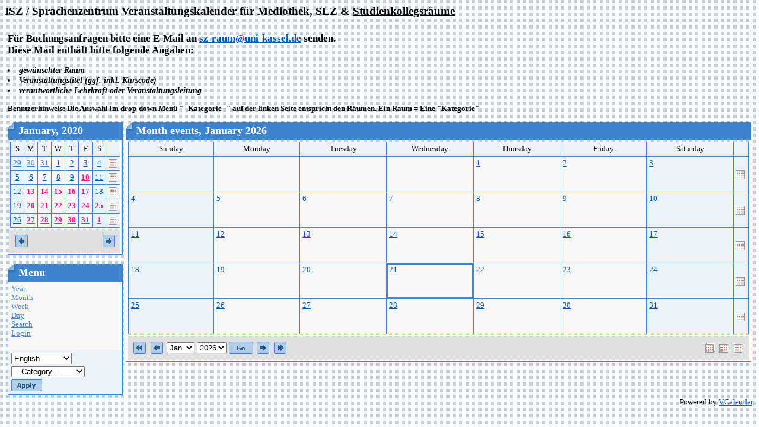

--- FILE ---
content_type: text/html; charset=utf-8
request_url: https://szcal.uni-kassel.de/?day=2020-02-16&InfoCalendar=2020-01
body_size: 5187
content:
<html>
<head>
<meta http-equiv="content-type" content="text/html; charset=utf-8">
<meta name="robots" content="noindex">
<title>ISZ / Sprachenzentrum Kalender - Month events</title>
<link rel="stylesheet" type="text/css" href="Styles/Blueprint/Style.css">
<script language="JavaScript">
function openWin(url) {
	var w_left = Math.ceil(screen.width/2-300);
	var openWin = window.open(url,"VoteWin","left="+w_left+",top=30,scrollbars=no,menubar=no,height=450,width=600,resizable=yes,toolbar=no,location=no,status=no"); 
	openWin.focus();
}
</script>
</head>
<body>
<h1>ISZ / Sprachenzentrum Veranstaltungskalender für Mediothek, SLZ & <u>Studienkollegsräume</u></h1>
<table border="1" width="100%">
<tr><td>
<h2> Für Buchungsanfragen bitte eine E-Mail an <a href ="mailto:sz@uni-kassel.de">sz-raum@uni-kassel.de</a> senden.  <br>
Diese Mail enthält bitte folgende Angaben:</h2>
<h3>
<li> gewünschter Raum
<li> Veranstaltungstitel (ggf. inkl. Kurscode)
<li> verantwortliche Lehrkraft oder Veranstaltungsleitung
</li>
</h3>
<h4>
Benutzerhinweis: Die Auswahl im drop-down Menü "--Kategorie--" auf der linken Seite entspricht den Räumen. Ein Raum = Eine "Kategorie"<br> </h4>
</tr></td></tr>
</table> 

<table border="0" cellspacing="5" cellpadding="0" width="100%">
  <tr>
	<td valign="top"><script language="JavaScript" type="text/javascript">

function show(divID) {
	document.getElementById('div'+divID).style.visibility = "visible"; 
} 
function hide(divID) { 
	document.getElementById('div'+divID).style.visibility = "hidden";
}

</script>

<table cellspacing="0" cellpadding="0" border="0">
  <tr>
    <td>
      <table class="Header" cellspacing="0" cellpadding="0" border="0">
        <tr>
          <td class="HeaderLeft"><img src="Styles/Blueprint/Images/Spacer.gif" border="0"></td> 
          <th>January, 2020</th>
 
          <td class="HeaderRight"><img src="Styles/Blueprint/Images/Spacer.gif" border="0"></td> 
        </tr>
 
      </table>
 
      <table class="Calendar" cellspacing="3" cellpadding="0">
        <tr valign="top">
          
          <td>
            <table class="Grid" cellspacing="0" cellpadding="0">
              <tr>
                
                <td width="14.29%" class="CalendarWeekendName">S</td>
                <td width="14.29%" class="CalendarWeekdayName">M</td>
                <td width="14.29%" class="CalendarWeekdayName">T</td>
                <td width="14.29%" class="CalendarWeekdayName">W</td>
                <td width="14.29%" class="CalendarWeekdayName">T</td>
                <td width="14.29%" class="CalendarWeekdayName">F</td>
                <td width="14.29%" class="CalendarWeekendName">S</td>
                
                <td class="CalendarWeekdayName">&nbsp;</td>
                
              </tr>
 
              <tr>
                
                <td valign="top" class="CalendarOtherMonthWeekend"><a href="day.php?day=2019-12-29" >29</a>  
                  </td>
                <td valign="top" class="CalendarOtherMonthDay"><a href="day.php?day=2019-12-30" >30</a>  
                  </td>
                <td valign="top" class="CalendarOtherMonthDay"><a href="day.php?day=2019-12-31" >31</a>  
                  </td>
                <td valign="top" class="CalendarDay"><a href="day.php?day=2020-01-01" >1</a>  
                  </td>
                <td valign="top" class="CalendarDay"><a href="day.php?day=2020-01-02" >2</a>  
                  </td>
                <td valign="top" class="CalendarDay"><a href="day.php?day=2020-01-03" >3</a>  
                  </td>
                <td valign="top" class="CalendarWeekend"><a href="day.php?day=2020-01-04" >4</a>  
                  </td>
                
                
                <td class="CalendarWeekend"><a href="week.php?day=2020-01-04"><img border="0" src="images/week.gif" title="Week"></a></td>
              </tr>
              
              </tr>
 
              <tr>
                
                <td valign="top" class="CalendarWeekend"><a href="day.php?day=2020-01-05" >5</a>  
                  </td>
                <td valign="top" class="CalendarDay"><a href="day.php?day=2020-01-06" >6</a>  
                  </td>
                <td valign="top" class="CalendarDay"><a href="day.php?day=2020-01-07" >7</a>  
                  </td>
                <td valign="top" class="CalendarDay"><a href="day.php?day=2020-01-08" >8</a>  
                  </td>
                <td valign="top" class="CalendarDay"><a href="day.php?day=2020-01-09" >9</a>  
                  </td>
                <td valign="top" class="CalendarDay"><a href="day.php?day=2020-01-10" style="font-weight: bold;color:#ff1493" onmouseover="javascript:show('1')" onmouseout="javascript:hide('1')">10</a> <div style="position: absolute; visibility: hidden; padding: 6px; border: 1px solid black; text-align: left; background: #ffffff" name="float" id="div1"> 
                  
                  <div class="CalendarEvent" nowrap>
                    <nobr><b>
                    <img src="images/categories/201605231103310.PC-icon.png" hspace="3" vspace="3">
                    10:00 AM - 11:30 AM
                    SLZ 1023 - Sprachnachweis - Mike Kiefer</b></nobr> 
                  </div>
 </div></td>
                <td valign="top" class="CalendarWeekend"><a href="day.php?day=2020-01-11" >11</a>  
                  </td>
                
                
                <td class="CalendarWeekend"><a href="week.php?day=2020-01-11"><img border="0" src="images/week.gif" title="Week"></a></td>
              </tr>
              
              </tr>
 
              <tr>
                
                <td valign="top" class="CalendarWeekend"><a href="day.php?day=2020-01-12" >12</a>  
                  </td>
                <td valign="top" class="CalendarDay"><a href="day.php?day=2020-01-13" style="font-weight: bold;color:#ff1493" onmouseover="javascript:show('2')" onmouseout="javascript:hide('2')">13</a> <div style="position: absolute; visibility: hidden; padding: 6px; border: 1px solid black; text-align: left; background: #ffffff" name="float" id="div2"> 
                  
                  <div class="CalendarEvent" nowrap>
                    <nobr><b>
                    <img src="images/categories/201605231102160.orangesQ.png" hspace="3" vspace="3">
                    6:00 PM - 10:00 PM
                    1017 SK-Raum - de012 - Grundstufe II - Sieber</b></nobr> 
                  </div>
 
                  <div class="CalendarEvent" nowrap>
                    <nobr><b>
                    <img src="images/categories/201605300856590.pinkKrQ.png" hspace="3" vspace="3">
                    6:00 PM - 10:00 PM
                    1011 SK-Raum - de03 - Deutsch für Erasmus- und Austauscher - UNIcert III - Zielniveau C1 - Piedad</b></nobr> 
                  </div>
 
                  <div class="CalendarEvent" nowrap>
                    <nobr><b>
                    <img src="images/categories/201605231101550.blauesQ.png" hspace="3" vspace="3">
                    6:00 PM - 10:00 PM
                    1012 SK-Raum - de02ab  Kurs  de02ab - Deutsch UNIcert II - Zielniveau B2 - Karimitari</b></nobr> 
                  </div>
 
                  <div class="CalendarEvent" nowrap>
                    <nobr><b>
                    <img src="images/categories/201605231102060.gruenesQ.png" hspace="3" vspace="3">
                    6:00 PM - 10:00 PM
                    1016 SK-Raum - de001b - German for absolute beginners - Babashova</b></nobr> 
                  </div>
 
                  <div class="CalendarEvent" nowrap>
                    <nobr><b>
                    <img src="images/categories/201605231102060.gruenesQ.png" hspace="3" vspace="3">
                    1:00 PM - 5:30 PM
                    1016 SK-Raum / Integra C1 slow track (bis 31.01.2020)</b></nobr> 
                  </div>
 
                  <div class="CalendarEvent" nowrap>
                    <nobr><b>
                    <img src="images/categories/201810181059550.stern.png" hspace="3" vspace="3">
                    10:00 AM - 2:00 PM
                    EG001 - Anna Zinke - Schreibberatung (exklusiv)</b></nobr> 
                  </div>
 
                  <div class="CalendarEvent" nowrap>
                    <nobr><b>
                    <img src="images/categories/201605231103310.PC-icon.png" hspace="3" vspace="3">
                    6:00 PM - 10:00 PM
                    SLZ 1023 - Deutsch UNIcert III - Bernhardt</b></nobr> 
                  </div>
 
                  <div class="CalendarEvent" nowrap>
                    <nobr><b>
                    <img src="images/categories/201605231103310.PC-icon.png" hspace="3" vspace="3">
                    8:00 AM - 12:00 PM
                    SLZ 1023 - es021 - Mittelstufe B1+ Izquierdo</b></nobr> 
                  </div>
 </div></td>
                <td valign="top" class="CalendarDay"><a href="day.php?day=2020-01-14" style="font-weight: bold;color:#ff1493" onmouseover="javascript:show('3')" onmouseout="javascript:hide('3')">14</a> <div style="position: absolute; visibility: hidden; padding: 6px; border: 1px solid black; text-align: left; background: #ffffff" name="float" id="div3"> 
                  
                  <div class="CalendarEvent" nowrap>
                    <nobr><b>
                    <img src="images/categories/201605231102160.orangesQ.png" hspace="3" vspace="3">
                    6:00 PM - 10:00 PM
                    1017 SK-Raum / de011a - Grundstufe I - Döring</b></nobr> 
                  </div>
 
                  <div class="CalendarEvent" nowrap>
                    <nobr><b>
                    <img src="images/categories/201605300856590.pinkKrQ.png" hspace="3" vspace="3">
                    6:00 PM - 10:00 PM
                    1011 SK-Raum / de015 - Grundsufe V - Rittner</b></nobr> 
                  </div>
 
                  <div class="CalendarEvent" nowrap>
                    <nobr><b>
                    <img src="images/categories/201605231101550.blauesQ.png" hspace="3" vspace="3">
                    6:00 PM - 10:00 PM
                    1012 SK-Raum - de014 - Grundstufe IV - Behin</b></nobr> 
                  </div>
 
                  <div class="CalendarEvent" nowrap>
                    <nobr><b>
                    <img src="images/categories/201605231102060.gruenesQ.png" hspace="3" vspace="3">
                    6:00 PM - 10:00 PM
                    1016 SK-Raum - de001a - German for absolute beginners - Petratou</b></nobr> 
                  </div>
 
                  <div class="CalendarEvent" nowrap>
                    <nobr><b>
                    <img src="images/categories/201605231102060.gruenesQ.png" hspace="3" vspace="3">
                    1:00 PM - 5:30 PM
                    1016 SK-Raum / Integra C1 slow track (bis 31.01.2020)</b></nobr> 
                  </div>
 </div></td>
                <td valign="top" class="CalendarDay"><a href="day.php?day=2020-01-15" style="font-weight: bold;color:#ff1493" onmouseover="javascript:show('4')" onmouseout="javascript:hide('4')">15</a> <div style="position: absolute; visibility: hidden; padding: 6px; border: 1px solid black; text-align: left; background: #ffffff" name="float" id="div4"> 
                  
                  <div class="CalendarEvent" nowrap>
                    <nobr><b>
                    <img src="images/categories/201605231101550.blauesQ.png" hspace="3" vspace="3">
                    6:00 PM - 10:00 PM
                    1012 SK-Raum - de02ab  Kurs  de02ab - Deutsch UNIcert II - Zielniveau B2 - Karimitari</b></nobr> 
                  </div>
 
                  <div class="CalendarEvent" nowrap>
                    <nobr><b>
                    <img src="images/categories/201810181059550.stern.png" hspace="3" vspace="3">
                    10:00 AM - 12:00 PM
                    EG001 - Anna Zinke - Tutorium</b></nobr> 
                  </div>
 
                  <div class="CalendarEvent" nowrap>
                    <nobr><b>
                    <img src="images/categories/201810181059550.stern.png" hspace="3" vspace="3">
                    2:00 PM - 6:00 PM
                    EG001 - Anna Zinke - Schreibberatung</b></nobr> 
                  </div>
 
                  <div class="CalendarEvent" nowrap>
                    <nobr><b>
                    <img src="images/categories/201605231103310.PC-icon.png" hspace="3" vspace="3">
                    6:00 PM - 10:00 PM
                    SLZ 1023 - Deutsch UNIcert III - Bernhardt</b></nobr> 
                  </div>
 
                  <div class="CalendarEvent" nowrap>
                    <nobr><b>
                    <img src="images/categories/201810181059550.stern.png" hspace="3" vspace="3">
                    8:00 AM - 10:00 AM
                    EG001 - Ondrej Lastovka</b></nobr> 
                  </div>
 
                  <div class="CalendarEvent" nowrap>
                    <nobr><b>
                    <img src="images/categories/201605231102160.orangesQ.png" hspace="3" vspace="3">
                    6:00 PM - 10:00 PM
                    1017 SK-Raum - de012 - Grundstufe II - Sieber</b></nobr> 
                  </div>
 
                  <div class="CalendarEvent" nowrap>
                    <nobr><b>
                    <img src="images/categories/201605231102060.gruenesQ.png" hspace="3" vspace="3">
                    1:00 PM - 5:30 PM
                    1016 SK-Raum / Integra C1 slow track (bis 31.01.2020)</b></nobr> 
                  </div>
 
                  <div class="CalendarEvent" nowrap>
                    <nobr><b>
                    <img src="images/categories/201605231102060.gruenesQ.png" hspace="3" vspace="3">
                    8:30 AM - 12:00 PM
                    1016 SK-Raum - fr014 - Französisch UNIcert I, 4. Teil - Paulsfeld</b></nobr> 
                  </div>
 
                  <div class="CalendarEvent" nowrap>
                    <nobr><b>
                    <img src="images/categories/201605231103310.PC-icon.png" hspace="3" vspace="3">
                    8:00 AM - 12:00 PM
                    SLZ 1023 - es022 - Mittelstufe B1/B2 - Izquierdo</b></nobr> 
                  </div>
 
                  <div class="CalendarEvent" nowrap>
                    <nobr><b>
                    <img src="images/categories/201605231102060.gruenesQ.png" hspace="3" vspace="3">
                    6:00 PM - 10:00 PM
                    1016 SK-Raum - de001b - German for absolute beginners - Babashova</b></nobr> 
                  </div>
 
                  <div class="CalendarEvent" nowrap>
                    <nobr><b>
                    <img src="images/categories/201605300856590.pinkKrQ.png" hspace="3" vspace="3">
                    6:00 PM - 10:00 PM
                    1011 SK-Raum - de03 - Deutsch für Erasmus- und Austauscher - UNIcert III - Zielniveau C1 - Piedad</b></nobr> 
                  </div>
 </div></td>
                <td valign="top" class="CalendarDay"><a href="day.php?day=2020-01-16" style="font-weight: bold;color:#ff1493" onmouseover="javascript:show('5')" onmouseout="javascript:hide('5')">16</a> <div style="position: absolute; visibility: hidden; padding: 6px; border: 1px solid black; text-align: left; background: #ffffff" name="float" id="div5"> 
                  
                  <div class="CalendarEvent" nowrap>
                    <nobr><b>
                    <img src="images/categories/201605300856590.pinkKrQ.png" hspace="3" vspace="3">
                    6:00 PM - 10:00 PM
                    1011 SK-Raum - de015 - Deutsch Grundstufe V - Zielniveau B1.2 - Rittner</b></nobr> 
                  </div>
 
                  <div class="CalendarEvent" nowrap>
                    <nobr><b>
                    <img src="images/categories/201605231102060.gruenesQ.png" hspace="3" vspace="3">
                    1:00 PM - 5:30 PM
                    1016 SK-Raum / Integra C1 slow track (bis 31.01.2020)</b></nobr> 
                  </div>
 
                  <div class="CalendarEvent" nowrap>
                    <nobr><b>
                    <img src="images/categories/201810181059550.stern.png" hspace="3" vspace="3">
                    2:00 PM - 4:00 PM
                    EG001 - Anna Zinke - Schreibberatung</b></nobr> 
                  </div>
 
                  <div class="CalendarEvent" nowrap>
                    <nobr><b>
                    <img src="images/categories/201605231103310.PC-icon.png" hspace="3" vspace="3">
                    12:00 PM - 4:00 PM
                    SLZ 1023 - 00ENte310 - UNIcert III, I. Teil - Mario Ebest</b></nobr> 
                  </div>
 
                  <div class="CalendarEvent" nowrap>
                    <nobr><b>
                    <img src="images/categories/201605231103310.PC-icon.png" hspace="3" vspace="3">
                    10:00 AM - 12:00 PM
                    SLZ 1023 - 	it06  Sprachkurs  it06 - Italienisch Grundstufe II, Kleingruppe  </b></nobr> 
                  </div>
 
                  <div class="CalendarEvent" nowrap>
                    <nobr><b>
                    <img src="images/categories/201605231102160.orangesQ.png" hspace="3" vspace="3">
                    6:00 PM - 10:00 PM
                    1017 SK-Raum / de011a - Grundstufe I - Döring</b></nobr> 
                  </div>
 
                  <div class="CalendarEvent" nowrap>
                    <nobr><b>
                    <img src="images/categories/201605231102060.gruenesQ.png" hspace="3" vspace="3">
                    9:30 AM - 1:00 PM
                    1016 SK-Raum / fr012 - Französisch UNIcert I, 2. Teil</b></nobr> 
                  </div>
 
                  <div class="CalendarEvent" nowrap>
                    <nobr><b>
                    <img src="images/categories/201605231102060.gruenesQ.png" hspace="3" vspace="3">
                    6:00 PM - 10:00 PM
                    1016 SK-Raum - de001a - German for absolute beginners - Petratou</b></nobr> 
                  </div>
 </div></td>
                <td valign="top" class="CalendarDay"><a href="day.php?day=2020-01-17" style="font-weight: bold;color:#ff1493" onmouseover="javascript:show('6')" onmouseout="javascript:hide('6')">17</a> <div style="position: absolute; visibility: hidden; padding: 6px; border: 1px solid black; text-align: left; background: #ffffff" name="float" id="div6"> 
                  
                  <div class="CalendarEvent" nowrap>
                    <nobr><b>
                    <img src="images/categories/201605231102060.gruenesQ.png" hspace="3" vspace="3">
                    1:00 PM - 5:30 PM
                    1016 SK-Raum / Integra C1 slow track (bis 31.01.2020)</b></nobr> 
                  </div>
 
                  <div class="CalendarEvent" nowrap>
                    <nobr><b>
                    <img src="images/categories/201605231101550.blauesQ.png" hspace="3" vspace="3">
                    4:00 PM - 6:00 PM
                    1012 SK-Raum - Workshop UNIcert IIab - Kahre</b></nobr> 
                  </div>
 
                  <div class="CalendarEvent" nowrap>
                    <nobr><b>
                    <img src="images/categories/201605231103310.PC-icon.png" hspace="3" vspace="3">
                    4:00 PM - 8:00 PM
                    de04b Karimitari</b></nobr> 
                  </div>
 </div></td>
                <td valign="top" class="CalendarWeekend"><a href="day.php?day=2020-01-18" >18</a>  
                  </td>
                
                
                <td class="CalendarWeekend"><a href="week.php?day=2020-01-18"><img border="0" src="images/week.gif" title="Week"></a></td>
              </tr>
              
              </tr>
 
              <tr>
                
                <td valign="top" class="CalendarWeekend"><a href="day.php?day=2020-01-19" >19</a>  
                  </td>
                <td valign="top" class="CalendarDay"><a href="day.php?day=2020-01-20" style="font-weight: bold;color:#ff1493" onmouseover="javascript:show('7')" onmouseout="javascript:hide('7')">20</a> <div style="position: absolute; visibility: hidden; padding: 6px; border: 1px solid black; text-align: left; background: #ffffff" name="float" id="div7"> 
                  
                  <div class="CalendarEvent" nowrap>
                    <nobr><b>
                    <img src="images/categories/201605231102160.orangesQ.png" hspace="3" vspace="3">
                    6:00 PM - 10:00 PM
                    1017 SK-Raum - de012 - Grundstufe II - Sieber</b></nobr> 
                  </div>
 
                  <div class="CalendarEvent" nowrap>
                    <nobr><b>
                    <img src="images/categories/201605300856590.pinkKrQ.png" hspace="3" vspace="3">
                    6:00 PM - 10:00 PM
                    1011 SK-Raum - de03 - Deutsch für Erasmus- und Austauscher - UNIcert III - Zielniveau C1 - Piedad</b></nobr> 
                  </div>
 
                  <div class="CalendarEvent" nowrap>
                    <nobr><b>
                    <img src="images/categories/201605231101550.blauesQ.png" hspace="3" vspace="3">
                    6:00 PM - 10:00 PM
                    1012 SK-Raum - de02ab  Kurs  de02ab - Deutsch UNIcert II - Zielniveau B2 - Karimitari</b></nobr> 
                  </div>
 
                  <div class="CalendarEvent" nowrap>
                    <nobr><b>
                    <img src="images/categories/201605231102060.gruenesQ.png" hspace="3" vspace="3">
                    6:00 PM - 10:00 PM
                    1016 SK-Raum - de001b - German for absolute beginners - Babashova</b></nobr> 
                  </div>
 
                  <div class="CalendarEvent" nowrap>
                    <nobr><b>
                    <img src="images/categories/201605231103310.PC-icon.png" hspace="3" vspace="3">
                    6:00 PM - 10:00 PM
                    SLZ 1023 - Deutsch UNIcert III - Bernhardt</b></nobr> 
                  </div>
 
                  <div class="CalendarEvent" nowrap>
                    <nobr><b>
                    <img src="images/categories/201810181059550.stern.png" hspace="3" vspace="3">
                    10:00 AM - 2:00 PM
                    EG001 - Anna Zinke - Schreibberatung (exklusiv)</b></nobr> 
                  </div>
 
                  <div class="CalendarEvent" nowrap>
                    <nobr><b>
                    <img src="images/categories/201605231102060.gruenesQ.png" hspace="3" vspace="3">
                    1:00 PM - 5:30 PM
                    1016 SK-Raum / Integra C1 slow track (bis 31.01.2020)</b></nobr> 
                  </div>
 
                  <div class="CalendarEvent" nowrap>
                    <nobr><b>
                    <img src="images/categories/201605231103310.PC-icon.png" hspace="3" vspace="3">
                    8:00 AM - 12:00 PM
                    SLZ 1023 - es021 - Mittelstufe B1+ Izquierdo</b></nobr> 
                  </div>
 </div></td>
                <td valign="top" class="CalendarDay"><a href="day.php?day=2020-01-21" style="font-weight: bold;color:#ff1493" onmouseover="javascript:show('8')" onmouseout="javascript:hide('8')">21</a> <div style="position: absolute; visibility: hidden; padding: 6px; border: 1px solid black; text-align: left; background: #ffffff" name="float" id="div8"> 
                  
                  <div class="CalendarEvent" nowrap>
                    <nobr><b>
                    <img src="images/categories/201605231102160.orangesQ.png" hspace="3" vspace="3">
                    6:00 PM - 10:00 PM
                    1017 SK-Raum / de011a - Grundstufe I - Döring</b></nobr> 
                  </div>
 
                  <div class="CalendarEvent" nowrap>
                    <nobr><b>
                    <img src="images/categories/201605300856590.pinkKrQ.png" hspace="3" vspace="3">
                    6:00 PM - 10:00 PM
                    1011 SK-Raum / de015 - Grundsufe V - Rittner</b></nobr> 
                  </div>
 
                  <div class="CalendarEvent" nowrap>
                    <nobr><b>
                    <img src="images/categories/201605231101550.blauesQ.png" hspace="3" vspace="3">
                    6:00 PM - 10:00 PM
                    1012 SK-Raum - de014 - Grundstufe IV - Behin</b></nobr> 
                  </div>
 
                  <div class="CalendarEvent" nowrap>
                    <nobr><b>
                    <img src="images/categories/201605231102060.gruenesQ.png" hspace="3" vspace="3">
                    6:00 PM - 10:00 PM
                    1016 SK-Raum - de001a - German for absolute beginners - Petratou</b></nobr> 
                  </div>
 
                  <div class="CalendarEvent" nowrap>
                    <nobr><b>
                    <img src="images/categories/201605231102060.gruenesQ.png" hspace="3" vspace="3">
                    1:00 PM - 5:30 PM
                    1016 SK-Raum / Integra C1 slow track (bis 31.01.2020)</b></nobr> 
                  </div>
 </div></td>
                <td valign="top" class="CalendarDay"><a href="day.php?day=2020-01-22" style="font-weight: bold;color:#ff1493" onmouseover="javascript:show('9')" onmouseout="javascript:hide('9')">22</a> <div style="position: absolute; visibility: hidden; padding: 6px; border: 1px solid black; text-align: left; background: #ffffff" name="float" id="div9"> 
                  
                  <div class="CalendarEvent" nowrap>
                    <nobr><b>
                    <img src="images/categories/201810181059550.stern.png" hspace="3" vspace="3">
                    10:00 AM - 12:00 PM
                    EG001 - Anna Zinke - Tutorium</b></nobr> 
                  </div>
 
                  <div class="CalendarEvent" nowrap>
                    <nobr><b>
                    <img src="images/categories/201810181059550.stern.png" hspace="3" vspace="3">
                    2:00 PM - 6:00 PM
                    EG001 - Anna Zinke - Schreibberatung</b></nobr> 
                  </div>
 
                  <div class="CalendarEvent" nowrap>
                    <nobr><b>
                    <img src="images/categories/201605231103310.PC-icon.png" hspace="3" vspace="3">
                    6:00 PM - 10:00 PM
                    SLZ 1023 - Deutsch UNIcert III - Bernhardt</b></nobr> 
                  </div>
 
                  <div class="CalendarEvent" nowrap>
                    <nobr><b>
                    <img src="images/categories/201605231102060.gruenesQ.png" hspace="3" vspace="3">
                    8:30 AM - 12:00 PM
                    1016 SK-Raum - fr014 - Französisch UNIcert I, 4. Teil - Paulsfeld</b></nobr> 
                  </div>
 
                  <div class="CalendarEvent" nowrap>
                    <nobr><b>
                    <img src="images/categories/201605231101550.blauesQ.png" hspace="3" vspace="3">
                    6:00 PM - 10:00 PM
                    1012 SK-Raum - de02ab  Kurs  de02ab - Deutsch UNIcert II - Zielniveau B2 - Karimitari</b></nobr> 
                  </div>
 
                  <div class="CalendarEvent" nowrap>
                    <nobr><b>
                    <img src="images/categories/201810181059550.stern.png" hspace="3" vspace="3">
                    8:00 AM - 10:00 AM
                    EG001 - Ondrej Lastovka</b></nobr> 
                  </div>
 
                  <div class="CalendarEvent" nowrap>
                    <nobr><b>
                    <img src="images/categories/201605231102060.gruenesQ.png" hspace="3" vspace="3">
                    1:00 PM - 5:30 PM
                    1016 SK-Raum / Integra C1 slow track (bis 31.01.2020)</b></nobr> 
                  </div>
 
                  <div class="CalendarEvent" nowrap>
                    <nobr><b>
                    <img src="images/categories/201605231103310.PC-icon.png" hspace="3" vspace="3">
                    8:00 AM - 12:00 PM
                    SLZ 1023 - es022 - Mittelstufe B1/B2 - Izquierdo</b></nobr> 
                  </div>
 
                  <div class="CalendarEvent" nowrap>
                    <nobr><b>
                    <img src="images/categories/201605231102060.gruenesQ.png" hspace="3" vspace="3">
                    6:00 PM - 10:00 PM
                    1016 SK-Raum - de001b - German for absolute beginners - Babashova</b></nobr> 
                  </div>
 
                  <div class="CalendarEvent" nowrap>
                    <nobr><b>
                    <img src="images/categories/201605231102160.orangesQ.png" hspace="3" vspace="3">
                    6:00 PM - 10:00 PM
                    1017 SK-Raum - de012 - Grundstufe II - Sieber</b></nobr> 
                  </div>
 
                  <div class="CalendarEvent" nowrap>
                    <nobr><b>
                    <img src="images/categories/201605300856590.pinkKrQ.png" hspace="3" vspace="3">
                    6:00 PM - 10:00 PM
                    1011 SK-Raum - de03 - Deutsch für Erasmus- und Austauscher - UNIcert III - Zielniveau C1 - Piedad</b></nobr> 
                  </div>
 </div></td>
                <td valign="top" class="CalendarDay"><a href="day.php?day=2020-01-23" style="font-weight: bold;color:#ff1493" onmouseover="javascript:show('10')" onmouseout="javascript:hide('10')">23</a> <div style="position: absolute; visibility: hidden; padding: 6px; border: 1px solid black; text-align: left; background: #ffffff" name="float" id="div10"> 
                  
                  <div class="CalendarEvent" nowrap>
                    <nobr><b>
                    <img src="images/categories/201605300856590.pinkKrQ.png" hspace="3" vspace="3">
                    6:00 PM - 10:00 PM
                    1011 SK-Raum - de015 - Deutsch Grundstufe V - Zielniveau B1.2 - Rittner</b></nobr> 
                  </div>
 
                  <div class="CalendarEvent" nowrap>
                    <nobr><b>
                    <img src="images/categories/201605231102060.gruenesQ.png" hspace="3" vspace="3">
                    1:00 PM - 5:30 PM
                    1016 SK-Raum / Integra C1 slow track (bis 31.01.2020)</b></nobr> 
                  </div>
 
                  <div class="CalendarEvent" nowrap>
                    <nobr><b>
                    <img src="images/categories/201810181059550.stern.png" hspace="3" vspace="3">
                    2:00 PM - 4:00 PM
                    EG001 - Anna Zinke - Schreibberatung</b></nobr> 
                  </div>
 
                  <div class="CalendarEvent" nowrap>
                    <nobr><b>
                    <img src="images/categories/201605231103310.PC-icon.png" hspace="3" vspace="3">
                    12:00 PM - 4:00 PM
                    SLZ 1023 - 00ENte310 - UNIcert III, I. Teil - Mario Ebest</b></nobr> 
                  </div>
 
                  <div class="CalendarEvent" nowrap>
                    <nobr><b>
                    <img src="images/categories/201605231103310.PC-icon.png" hspace="3" vspace="3">
                    10:00 AM - 12:00 PM
                    SLZ 1023 - 	it06  Sprachkurs  it06 - Italienisch Grundstufe II, Kleingruppe  </b></nobr> 
                  </div>
 
                  <div class="CalendarEvent" nowrap>
                    <nobr><b>
                    <img src="images/categories/201605231102160.orangesQ.png" hspace="3" vspace="3">
                    6:00 PM - 10:00 PM
                    1017 SK-Raum / de011a - Grundstufe I - Döring</b></nobr> 
                  </div>
 
                  <div class="CalendarEvent" nowrap>
                    <nobr><b>
                    <img src="images/categories/201605231102060.gruenesQ.png" hspace="3" vspace="3">
                    9:30 AM - 1:00 PM
                    1016 SK-Raum / fr012 - Französisch UNIcert I, 2. Teil</b></nobr> 
                  </div>
 
                  <div class="CalendarEvent" nowrap>
                    <nobr><b>
                    <img src="images/categories/201605231102060.gruenesQ.png" hspace="3" vspace="3">
                    6:00 PM - 10:00 PM
                    1016 SK-Raum - de001a - German for absolute beginners - Petratou</b></nobr> 
                  </div>
 </div></td>
                <td valign="top" class="CalendarDay"><a href="day.php?day=2020-01-24" style="font-weight: bold;color:#ff1493" onmouseover="javascript:show('11')" onmouseout="javascript:hide('11')">24</a> <div style="position: absolute; visibility: hidden; padding: 6px; border: 1px solid black; text-align: left; background: #ffffff" name="float" id="div11"> 
                  
                  <div class="CalendarEvent" nowrap>
                    <nobr><b>
                    <img src="images/categories/201605231103310.PC-icon.png" hspace="3" vspace="3">
                    10:30 AM - 12:00 PM
                    SLZ 1023 - Sprachnachweis - Mike Kiefer</b></nobr> 
                  </div>
 
                  <div class="CalendarEvent" nowrap>
                    <nobr><b>
                    <img src="images/categories/201605231102060.gruenesQ.png" hspace="3" vspace="3">
                    1:00 PM - 5:30 PM
                    1016 SK-Raum / Integra C1 slow track (bis 31.01.2020)</b></nobr> 
                  </div>
 
                  <div class="CalendarEvent" nowrap>
                    <nobr><b>
                    <img src="images/categories/201605231103310.PC-icon.png" hspace="3" vspace="3">
                    4:00 PM - 8:00 PM
                    de04b Karimitari</b></nobr> 
                  </div>
 </div></td>
                <td valign="top" class="CalendarWeekend"><a href="day.php?day=2020-01-25" style="font-weight: bold;color:#ff1493" onmouseover="javascript:show('12')" onmouseout="javascript:hide('12')">25</a> <div style="position: absolute; visibility: hidden; padding: 6px; border: 1px solid black; text-align: left; background: #ffffff" name="float" id="div12"> 
                  
                  <div class="CalendarEvent" nowrap>
                    <nobr><b>
                    <img src="images/categories/201605231102060.gruenesQ.png" hspace="3" vspace="3">
                    9:00 AM - 5:00 PM
                    1016 SK-Raum - de001b - German for absolute beginners - Babashova - Sicherheitsnetz</b></nobr> 
                  </div>
 </div></td>
                
                
                <td class="CalendarWeekend"><a href="week.php?day=2020-01-25"><img border="0" src="images/week.gif" title="Week"></a></td>
              </tr>
              
              </tr>
 
              <tr>
                
                <td valign="top" class="CalendarWeekend"><a href="day.php?day=2020-01-26" >26</a>  
                  </td>
                <td valign="top" class="CalendarDay"><a href="day.php?day=2020-01-27" style="font-weight: bold;color:#ff1493" onmouseover="javascript:show('13')" onmouseout="javascript:hide('13')">27</a> <div style="position: absolute; visibility: hidden; padding: 6px; border: 1px solid black; text-align: left; background: #ffffff" name="float" id="div13"> 
                  
                  <div class="CalendarEvent" nowrap>
                    <nobr><b>
                    <img src="images/categories/201605300856590.pinkKrQ.png" hspace="3" vspace="3">
                    6:00 PM - 10:00 PM
                    1011 SK-Raum - de03 - Deutsch für Erasmus- und Austauscher - UNIcert III - Zielniveau C1 - Piedad</b></nobr> 
                  </div>
 
                  <div class="CalendarEvent" nowrap>
                    <nobr><b>
                    <img src="images/categories/201605231101550.blauesQ.png" hspace="3" vspace="3">
                    6:00 PM - 10:00 PM
                    1012 SK-Raum - de02ab  Kurs  de02ab - Deutsch UNIcert II - Zielniveau B2 - Karimitari</b></nobr> 
                  </div>
 
                  <div class="CalendarEvent" nowrap>
                    <nobr><b>
                    <img src="images/categories/201605231103310.PC-icon.png" hspace="3" vspace="3">
                    6:00 PM - 10:00 PM
                    SLZ 1023 - Deutsch UNIcert III - Bernhardt</b></nobr> 
                  </div>
 
                  <div class="CalendarEvent" nowrap>
                    <nobr><b>
                    <img src="images/categories/201605231102160.orangesQ.png" hspace="3" vspace="3">
                    6:00 PM - 10:00 PM
                    1017 SK-Raum - de012 - Grundstufe II - Sieber</b></nobr> 
                  </div>
 
                  <div class="CalendarEvent" nowrap>
                    <nobr><b>
                    <img src="images/categories/201605231102060.gruenesQ.png" hspace="3" vspace="3">
                    6:00 PM - 10:00 PM
                    1016 SK-Raum - de001b - German for absolute beginners - Babashova</b></nobr> 
                  </div>
 
                  <div class="CalendarEvent" nowrap>
                    <nobr><b>
                    <img src="images/categories/201605231102060.gruenesQ.png" hspace="3" vspace="3">
                    1:00 PM - 5:30 PM
                    1016 SK-Raum / Integra C1 slow track (bis 31.01.2020)</b></nobr> 
                  </div>
 
                  <div class="CalendarEvent" nowrap>
                    <nobr><b>
                    <img src="images/categories/201605231103310.PC-icon.png" hspace="3" vspace="3">
                    8:00 AM - 12:00 PM
                    SLZ 1023 - es021 - Mittelstufe B1+ Izquierdo</b></nobr> 
                  </div>
 
                  <div class="CalendarEvent" nowrap>
                    <nobr><b>
                    <img src="images/categories/201810181059550.stern.png" hspace="3" vspace="3">
                    10:00 AM - 2:00 PM
                    EG001 - Anna Zinke - Schreibberatung (exklusiv)</b></nobr> 
                  </div>
 </div></td>
                <td valign="top" class="CalendarDay"><a href="day.php?day=2020-01-28" style="font-weight: bold;color:#ff1493" onmouseover="javascript:show('14')" onmouseout="javascript:hide('14')">28</a> <div style="position: absolute; visibility: hidden; padding: 6px; border: 1px solid black; text-align: left; background: #ffffff" name="float" id="div14"> 
                  
                  <div class="CalendarEvent" nowrap>
                    <nobr><b>
                    <img src="images/categories/201605231102160.orangesQ.png" hspace="3" vspace="3">
                    6:00 PM - 10:00 PM
                    1017 SK-Raum / de011a - Grundstufe I - Döring</b></nobr> 
                  </div>
 
                  <div class="CalendarEvent" nowrap>
                    <nobr><b>
                    <img src="images/categories/201605300856590.pinkKrQ.png" hspace="3" vspace="3">
                    6:00 PM - 10:00 PM
                    1011 SK-Raum / de015 - Grundsufe V - Rittner</b></nobr> 
                  </div>
 
                  <div class="CalendarEvent" nowrap>
                    <nobr><b>
                    <img src="images/categories/201605231101550.blauesQ.png" hspace="3" vspace="3">
                    6:00 PM - 10:00 PM
                    1012 SK-Raum - de014 - Grundstufe IV - Behin</b></nobr> 
                  </div>
 
                  <div class="CalendarEvent" nowrap>
                    <nobr><b>
                    <img src="images/categories/201605231102060.gruenesQ.png" hspace="3" vspace="3">
                    6:00 PM - 10:00 PM
                    1016 SK-Raum - de001a - German for absolute beginners - Petratou</b></nobr> 
                  </div>
 
                  <div class="CalendarEvent" nowrap>
                    <nobr><b>
                    <img src="images/categories/201605231102060.gruenesQ.png" hspace="3" vspace="3">
                    1:00 PM - 5:30 PM
                    1016 SK-Raum / Integra C1 slow track (bis 31.01.2020)</b></nobr> 
                  </div>
 </div></td>
                <td valign="top" class="CalendarDay"><a href="day.php?day=2020-01-29" style="font-weight: bold;color:#ff1493" onmouseover="javascript:show('15')" onmouseout="javascript:hide('15')">29</a> <div style="position: absolute; visibility: hidden; padding: 6px; border: 1px solid black; text-align: left; background: #ffffff" name="float" id="div15"> 
                  
                  <div class="CalendarEvent" nowrap>
                    <nobr><b>
                    <img src="images/categories/201810181059550.stern.png" hspace="3" vspace="3">
                    10:00 AM - 12:00 PM
                    EG001 - Anna Zinke - Tutorium</b></nobr> 
                  </div>
 
                  <div class="CalendarEvent" nowrap>
                    <nobr><b>
                    <img src="images/categories/201810181059550.stern.png" hspace="3" vspace="3">
                    2:00 PM - 6:00 PM
                    EG001 - Anna Zinke - Schreibberatung</b></nobr> 
                  </div>
 
                  <div class="CalendarEvent" nowrap>
                    <nobr><b>
                    <img src="images/categories/201605231103310.PC-icon.png" hspace="3" vspace="3">
                    6:00 PM - 10:00 PM
                    SLZ 1023 - Deutsch UNIcert III - Bernhardt</b></nobr> 
                  </div>
 
                  <div class="CalendarEvent" nowrap>
                    <nobr><b>
                    <img src="images/categories/201605231102060.gruenesQ.png" hspace="3" vspace="3">
                    8:30 AM - 12:00 PM
                    1016 SK-Raum - fr014 - Französisch UNIcert I, 4. Teil - Paulsfeld</b></nobr> 
                  </div>
 
                  <div class="CalendarEvent" nowrap>
                    <nobr><b>
                    <img src="images/categories/201605231101550.blauesQ.png" hspace="3" vspace="3">
                    6:00 PM - 10:00 PM
                    1012 SK-Raum - de02ab  Kurs  de02ab - Deutsch UNIcert II - Zielniveau B2 - Karimitari</b></nobr> 
                  </div>
 
                  <div class="CalendarEvent" nowrap>
                    <nobr><b>
                    <img src="images/categories/201810181059550.stern.png" hspace="3" vspace="3">
                    8:00 AM - 10:00 AM
                    EG001 - Ondrej Lastovka</b></nobr> 
                  </div>
 
                  <div class="CalendarEvent" nowrap>
                    <nobr><b>
                    <img src="images/categories/201605231102060.gruenesQ.png" hspace="3" vspace="3">
                    1:00 PM - 5:30 PM
                    1016 SK-Raum / Integra C1 slow track (bis 31.01.2020)</b></nobr> 
                  </div>
 
                  <div class="CalendarEvent" nowrap>
                    <nobr><b>
                    <img src="images/categories/201605231103310.PC-icon.png" hspace="3" vspace="3">
                    8:00 AM - 12:00 PM
                    SLZ 1023 - es022 - Mittelstufe B1/B2 - Izquierdo</b></nobr> 
                  </div>
 
                  <div class="CalendarEvent" nowrap>
                    <nobr><b>
                    <img src="images/categories/201605231102060.gruenesQ.png" hspace="3" vspace="3">
                    6:00 PM - 10:00 PM
                    1016 SK-Raum - de001b - German for absolute beginners - Babashova</b></nobr> 
                  </div>
 
                  <div class="CalendarEvent" nowrap>
                    <nobr><b>
                    <img src="images/categories/201605231102160.orangesQ.png" hspace="3" vspace="3">
                    6:00 PM - 10:00 PM
                    1017 SK-Raum - de012 - Grundstufe II - Sieber</b></nobr> 
                  </div>
 
                  <div class="CalendarEvent" nowrap>
                    <nobr><b>
                    <img src="images/categories/201605300856590.pinkKrQ.png" hspace="3" vspace="3">
                    6:00 PM - 10:00 PM
                    1011 SK-Raum - de03 - Deutsch für Erasmus- und Austauscher - UNIcert III - Zielniveau C1 - Piedad</b></nobr> 
                  </div>
 </div></td>
                <td valign="top" class="CalendarDay"><a href="day.php?day=2020-01-30" style="font-weight: bold;color:#ff1493" onmouseover="javascript:show('16')" onmouseout="javascript:hide('16')">30</a> <div style="position: absolute; visibility: hidden; padding: 6px; border: 1px solid black; text-align: left; background: #ffffff" name="float" id="div16"> 
                  
                  <div class="CalendarEvent" nowrap>
                    <nobr><b>
                    <img src="images/categories/201605300856590.pinkKrQ.png" hspace="3" vspace="3">
                    6:00 PM - 10:00 PM
                    1011 SK-Raum - de015 - Deutsch Grundstufe V - Zielniveau B1.2 - Rittner</b></nobr> 
                  </div>
 
                  <div class="CalendarEvent" nowrap>
                    <nobr><b>
                    <img src="images/categories/201605231102060.gruenesQ.png" hspace="3" vspace="3">
                    1:00 PM - 5:30 PM
                    1016 SK-Raum / Integra C1 slow track (bis 31.01.2020)</b></nobr> 
                  </div>
 
                  <div class="CalendarEvent" nowrap>
                    <nobr><b>
                    <img src="images/categories/201810181059550.stern.png" hspace="3" vspace="3">
                    2:00 PM - 4:00 PM
                    EG001 - Anna Zinke - Schreibberatung</b></nobr> 
                  </div>
 
                  <div class="CalendarEvent" nowrap>
                    <nobr><b>
                    <img src="images/categories/201605231103310.PC-icon.png" hspace="3" vspace="3">
                    12:00 PM - 4:00 PM
                    SLZ 1023 - 00ENte310 - UNIcert III, I. Teil - Mario Ebest</b></nobr> 
                  </div>
 
                  <div class="CalendarEvent" nowrap>
                    <nobr><b>
                    <img src="images/categories/201605231103310.PC-icon.png" hspace="3" vspace="3">
                    10:00 AM - 12:00 PM
                    SLZ 1023 - 	it06  Sprachkurs  it06 - Italienisch Grundstufe II, Kleingruppe  </b></nobr> 
                  </div>
 
                  <div class="CalendarEvent" nowrap>
                    <nobr><b>
                    <img src="images/categories/201605231102160.orangesQ.png" hspace="3" vspace="3">
                    6:00 PM - 10:00 PM
                    1017 SK-Raum / de011a - Grundstufe I - Döring</b></nobr> 
                  </div>
 
                  <div class="CalendarEvent" nowrap>
                    <nobr><b>
                    <img src="images/categories/201605231102060.gruenesQ.png" hspace="3" vspace="3">
                    9:30 AM - 1:00 PM
                    1016 SK-Raum / fr012 - Französisch UNIcert I, 2. Teil</b></nobr> 
                  </div>
 
                  <div class="CalendarEvent" nowrap>
                    <nobr><b>
                    <img src="images/categories/201605231102060.gruenesQ.png" hspace="3" vspace="3">
                    6:00 PM - 10:00 PM
                    1016 SK-Raum - de001a - German for absolute beginners - Petratou</b></nobr> 
                  </div>
 </div></td>
                <td valign="top" class="CalendarDay"><a href="day.php?day=2020-01-31" style="font-weight: bold;color:#ff1493" onmouseover="javascript:show('17')" onmouseout="javascript:hide('17')">31</a> <div style="position: absolute; visibility: hidden; padding: 6px; border: 1px solid black; text-align: left; background: #ffffff" name="float" id="div17"> 
                  
                  <div class="CalendarEvent" nowrap>
                    <nobr><b>
                    <img src="images/categories/201605231102060.gruenesQ.png" hspace="3" vspace="3">
                    1:00 PM - 5:30 PM
                    1016 SK-Raum / Integra C1 slow track (bis 31.01.2020)</b></nobr> 
                  </div>
 
                  <div class="CalendarEvent" nowrap>
                    <nobr><b>
                    <img src="images/categories/201605231101550.blauesQ.png" hspace="3" vspace="3">
                    4:00 PM - 6:00 PM
                    1012 SK-Raum - Workshop UNIcert IIb - Kahre</b></nobr> 
                  </div>
 
                  <div class="CalendarEvent" nowrap>
                    <nobr><b>
                    <img src="images/categories/201605231103310.PC-icon.png" hspace="3" vspace="3">
                    4:00 PM - 8:00 PM
                    de04b Karimitari</b></nobr> 
                  </div>
 </div></td>
                <td valign="top" class="CalendarOtherMonthWeekend"><a href="day.php?day=2020-02-01" style="font-weight: bold;color:#ff1493" onmouseover="javascript:show('18')" onmouseout="javascript:hide('18')">1</a> <div style="position: absolute; visibility: hidden; padding: 6px; border: 1px solid black; text-align: left; background: #ffffff" name="float" id="div18"> 
                  
                  <div class="CalendarEvent" nowrap>
                    <nobr><b>
                    <img src="images/categories/201605231101550.blauesQ.png" hspace="3" vspace="3">
                    9:00 AM - 12:15 PM
                    1012 SK-Raum - Nachholtermin Katayoun</b></nobr> 
                  </div>
 </div></td>
                
                
                <td class="CalendarWeekend"><a href="week.php?day=2020-02-01"><img border="0" src="images/week.gif" title="Week"></a></td>
              </tr>
              
            </table>
          </td>
          
        </tr>
        
        <tr>
          <td colspan="1" class="CalendarNavigator">
            <table width="100%">
              <tr>
                <td width="50%" align="left"><a href="?day=2020-02-16&InfoCalendar=2019-12"><img border="0" src="Styles/Blueprint/Images/Prev.gif"></a></td>
                <td width="50%" align="right"><a href="?day=2020-02-16&InfoCalendar=2020-02"><img border="0" src="Styles/Blueprint/Images/Next.gif"></a></td> 
              </tr>
            </table>
 </td>
        </tr>
        
      </table>
 </td> 
  </tr>
</table>
<br>

<table cellspacing="0" cellpadding="0" border="0" style="width:100%">
  <tr>
    <td>
      <table class="Header" cellspacing="0" cellpadding="0" border="0" style="width:100%">
        <tr>
          <td class="HeaderLeft"><img src="Styles/Blueprint/Images/Spacer.gif" border="0"></td> 
          <th>Menu</th>
 
          <td class="HeaderRight"><img src="Styles/Blueprint/Images/Spacer.gif" border="0"></td> 
        </tr>
 
      </table>
 
      <table class="Calendar" cellspacing="0" cellpadding="0">
        <form name="VerticalMenu" action="index.php?day=2020-02-16&InfoCalendar=2020-01&ccsForm=VerticalMenu" method="post">
          <tr class="CalendarOtherMonthDay">
            <td style="TEXT-ALIGN: left;font-size: 100%;padding: 5px;"><a href="year.php">Year</a><br>
              <a href="index.php">Month</a><br>
              <a href="week.php">Week</a><br>
              <a href="day.php">Day</a><br>
              <a href="search.php">Search</a><br>
              
              <a href="login.php?day=2020-02-16&InfoCalendar=2020-01">Login</a><br>
              
              <br>
            </td> 
          </tr>
 
          <tr class="CalendarWeekend">
            <td style="TEXT-ALIGN: left;font-size: 100%;padding: 5px;">
              
              
              <select name="locale" style="margin-bottom:3px">
                <option value="" selected>-- Language --</option>
                <OPTION VALUE="en" SELECTED>English</OPTION>
<OPTION VALUE="de">German</OPTION>
<OPTION VALUE="ru">Russian</OPTION>
 
              </select>
 <br>
              
              
              <select name="categories" style="margin-bottom:3px">
                <option value="" selected>-- Category --</option>
                <OPTION VALUE="8">1011 SK-Raum</OPTION>
<OPTION VALUE="3">1012 SK-Raum</OPTION>
<OPTION VALUE="4">1016 SK-Raum</OPTION>
<OPTION VALUE="5">1017 SK-Raum</OPTION>
<OPTION VALUE="6">1024 SK PC-Pool</OPTION>
<OPTION VALUE="11">2044 ex ISU</OPTION>
<OPTION VALUE="10">EG001</OPTION>
<OPTION VALUE="1">Mediothek 1022</OPTION>
<OPTION VALUE="2">SLZ 1023</OPTION>
 
              </select>
 <br>
              
              <input name="Button_Apply" type="image" border="0" src="Styles/Blueprint/Images/en/ButtonApply.gif" value="Apply"></td> 
          </tr>
        </form>
 
      </table>
    </td> 
  </tr>
</table>
</td> 
	<td valign="top" align="left" style="vertical-align:top;text-align:left;" width="100%">
	  <!-- Right column -->
	  
	  <table cellspacing="0" cellpadding="0" border="0" width="100%">
		<tr>
		  <td>
			<table cellspacing="0" cellpadding="0" border="0" class="Header">
			  <tr>
				<td class="HeaderLeft"><img border="0" src="Styles/Blueprint/Images/Spacer.gif" /></td> 
				<th>Month events, January 2026</th>
				<td class="HeaderRight"><img border="0" src="Styles/Blueprint/Images/Spacer.gif" /></td> 
			  </tr>
			</table>

			<table cellspacing="3" cellpadding="0" class="Calendar">
			  <tr valign="top">
				
				<td>
				  <table cellspacing="0" cellpadding="0" class="Grid">
					<tr>
					  
					  <td width="14.29%" class="CalendarWeekendName">Sunday</td> 
					  <td width="14.29%" class="CalendarWeekdayName">Monday</td> 
					  <td width="14.29%" class="CalendarWeekdayName">Tuesday</td> 
					  <td width="14.29%" class="CalendarWeekdayName">Wednesday</td> 
					  <td width="14.29%" class="CalendarWeekdayName">Thursday</td> 
					  <td width="14.29%" class="CalendarWeekdayName">Friday</td> 
					  <td width="14.29%" class="CalendarWeekendName">Saturday</td> 
					  <td class="CalendarWeekdayName">&nbsp;</td>
					</tr>
					
					<tr height="60">
					  
					  <td class="CalendarOtherMonthWeekend">&nbsp;</td>
					  <td class="CalendarOtherMonthDay">&nbsp;</td>
					  <td class="CalendarOtherMonthDay">&nbsp;</td>
					  <td class="CalendarOtherMonthDay">&nbsp;</td>
					  <td class="CalendarDay" style="vertical-align:top;text-align:left;">
						<div style="float:left;"><a href="day.php?day=2026-01-01">1</a></div>
						
						<br>
						
					  </td>
					  
					  <td class="CalendarDay" style="vertical-align:top;text-align:left;">
						<div style="float:left;"><a href="day.php?day=2026-01-02">2</a></div>
						
						<br>
						
					  </td>
					  
					  <td class="CalendarWeekend" style="vertical-align:top;text-align:left;">
						<div style="float:left;"><a href="day.php?day=2026-01-03">3</a></div>
						
						<br>
						
					  </td>
					  
					  
					  <td class="CalendarWeekend"><a href="week.php?day=2026-01-03"><img border="0" src="images/icon-week.gif" title="Week"></a></td>
					</tr>
					
					<tr height="60">
					  
					  <td class="CalendarWeekend" style="vertical-align:top;text-align:left;">
						<div style="float:left;"><a href="day.php?day=2026-01-04">4</a></div>
						
						<br>
						
					  </td>
					  
					  <td class="CalendarDay" style="vertical-align:top;text-align:left;">
						<div style="float:left;"><a href="day.php?day=2026-01-05">5</a></div>
						
						<br>
						
					  </td>
					  
					  <td class="CalendarDay" style="vertical-align:top;text-align:left;">
						<div style="float:left;"><a href="day.php?day=2026-01-06">6</a></div>
						
						<br>
						
					  </td>
					  
					  <td class="CalendarDay" style="vertical-align:top;text-align:left;">
						<div style="float:left;"><a href="day.php?day=2026-01-07">7</a></div>
						
						<br>
						
					  </td>
					  
					  <td class="CalendarDay" style="vertical-align:top;text-align:left;">
						<div style="float:left;"><a href="day.php?day=2026-01-08">8</a></div>
						
						<br>
						
					  </td>
					  
					  <td class="CalendarDay" style="vertical-align:top;text-align:left;">
						<div style="float:left;"><a href="day.php?day=2026-01-09">9</a></div>
						
						<br>
						
					  </td>
					  
					  <td class="CalendarWeekend" style="vertical-align:top;text-align:left;">
						<div style="float:left;"><a href="day.php?day=2026-01-10">10</a></div>
						
						<br>
						
					  </td>
					  
					  
					  <td class="CalendarWeekend"><a href="week.php?day=2026-01-10"><img border="0" src="images/icon-week.gif" title="Week"></a></td>
					</tr>
					
					<tr height="60">
					  
					  <td class="CalendarWeekend" style="vertical-align:top;text-align:left;">
						<div style="float:left;"><a href="day.php?day=2026-01-11">11</a></div>
						
						<br>
						
					  </td>
					  
					  <td class="CalendarDay" style="vertical-align:top;text-align:left;">
						<div style="float:left;"><a href="day.php?day=2026-01-12">12</a></div>
						
						<br>
						
					  </td>
					  
					  <td class="CalendarDay" style="vertical-align:top;text-align:left;">
						<div style="float:left;"><a href="day.php?day=2026-01-13">13</a></div>
						
						<br>
						
					  </td>
					  
					  <td class="CalendarDay" style="vertical-align:top;text-align:left;">
						<div style="float:left;"><a href="day.php?day=2026-01-14">14</a></div>
						
						<br>
						
					  </td>
					  
					  <td class="CalendarDay" style="vertical-align:top;text-align:left;">
						<div style="float:left;"><a href="day.php?day=2026-01-15">15</a></div>
						
						<br>
						
					  </td>
					  
					  <td class="CalendarDay" style="vertical-align:top;text-align:left;">
						<div style="float:left;"><a href="day.php?day=2026-01-16">16</a></div>
						
						<br>
						
					  </td>
					  
					  <td class="CalendarWeekend" style="vertical-align:top;text-align:left;">
						<div style="float:left;"><a href="day.php?day=2026-01-17">17</a></div>
						
						<br>
						
					  </td>
					  
					  
					  <td class="CalendarWeekend"><a href="week.php?day=2026-01-17"><img border="0" src="images/icon-week.gif" title="Week"></a></td>
					</tr>
					
					<tr height="60">
					  
					  <td class="CalendarWeekend" style="vertical-align:top;text-align:left;">
						<div style="float:left;"><a href="day.php?day=2026-01-18">18</a></div>
						
						<br>
						
					  </td>
					  
					  <td class="CalendarDay" style="vertical-align:top;text-align:left;">
						<div style="float:left;"><a href="day.php?day=2026-01-19">19</a></div>
						
						<br>
						
					  </td>
					  
					  <td class="CalendarDay" style="vertical-align:top;text-align:left;">
						<div style="float:left;"><a href="day.php?day=2026-01-20">20</a></div>
						
						<br>
						
					  </td>
					  
					  <td class="CalendarToday" style="vertical-align:top;text-align:left;">
						<div style="float:left;"><a href="day.php?day=2026-01-21">21</a></div>
						
						<br>
						
					  </td>
					  
					  <td class="CalendarDay" style="vertical-align:top;text-align:left;">
						<div style="float:left;"><a href="day.php?day=2026-01-22">22</a></div>
						
						<br>
						
					  </td>
					  
					  <td class="CalendarDay" style="vertical-align:top;text-align:left;">
						<div style="float:left;"><a href="day.php?day=2026-01-23">23</a></div>
						
						<br>
						
					  </td>
					  
					  <td class="CalendarWeekend" style="vertical-align:top;text-align:left;">
						<div style="float:left;"><a href="day.php?day=2026-01-24">24</a></div>
						
						<br>
						
					  </td>
					  
					  
					  <td class="CalendarWeekend"><a href="week.php?day=2026-01-24"><img border="0" src="images/icon-week.gif" title="Week"></a></td>
					</tr>
					
					<tr height="60">
					  
					  <td class="CalendarWeekend" style="vertical-align:top;text-align:left;">
						<div style="float:left;"><a href="day.php?day=2026-01-25">25</a></div>
						
						<br>
						
					  </td>
					  
					  <td class="CalendarDay" style="vertical-align:top;text-align:left;">
						<div style="float:left;"><a href="day.php?day=2026-01-26">26</a></div>
						
						<br>
						
					  </td>
					  
					  <td class="CalendarDay" style="vertical-align:top;text-align:left;">
						<div style="float:left;"><a href="day.php?day=2026-01-27">27</a></div>
						
						<br>
						
					  </td>
					  
					  <td class="CalendarDay" style="vertical-align:top;text-align:left;">
						<div style="float:left;"><a href="day.php?day=2026-01-28">28</a></div>
						
						<br>
						
					  </td>
					  
					  <td class="CalendarDay" style="vertical-align:top;text-align:left;">
						<div style="float:left;"><a href="day.php?day=2026-01-29">29</a></div>
						
						<br>
						
					  </td>
					  
					  <td class="CalendarDay" style="vertical-align:top;text-align:left;">
						<div style="float:left;"><a href="day.php?day=2026-01-30">30</a></div>
						
						<br>
						
					  </td>
					  
					  <td class="CalendarWeekend" style="vertical-align:top;text-align:left;">
						<div style="float:left;"><a href="day.php?day=2026-01-31">31</a></div>
						
						<br>
						
					  </td>
					  
					  
					  <td class="CalendarWeekend"><a href="week.php?day=2026-01-31"><img border="0" src="images/icon-week.gif" title="Week"></a></td>
					</tr>
					
				  </table>
				</td>
				
				
			  </tr>

			  <tr>
				<td colspan="1" class="CalendarNavigator" style="text-align:left;">
				  <table>
					<tr>
					  
					    <input type="hidden" name="ccsForm" value="cal_month">
					    <form action="index.php?day=2020-02-16&InfoCalendar=2020-01&ccsForm=cal_month" method="POST">
						  <td><a href="index.php?day=2020-02-16&InfoCalendar=2020-01&cal_monthDate=2025-01" title="Prev Year"><img border="0" src="Styles/Blueprint/Images/Back.gif" ></a></td>
						  <td><a href="index.php?day=2020-02-16&InfoCalendar=2020-01&cal_monthDate=2025-12" title="Prev Month"><img border="0" src="Styles/Blueprint/Images/Prev.gif" ></a></td>
						  <td><select name="cal_monthMonth" >
						  <option value="1" SELECTED>Jan</option><option value="2">Feb</option><option value="3">Mar</option><option value="4">Apr</option><option value="5">May</option><option value="6">Jun</option><option value="7">Jul</option><option value="8">Aug</option><option value="9">Sep</option><option value="10">Oct</option><option value="11">Nov</option><option value="12">Dec</option>
						  
						  </select></td>
						  <td><select name="cal_monthYear" >
						  <option value="2016">2016</option><option value="2017">2017</option><option value="2018">2018</option><option value="2019">2019</option><option value="2020">2020</option><option value="2021">2021</option><option value="2022">2022</option><option value="2023">2023</option><option value="2024">2024</option><option value="2025">2025</option><option value="2026" SELECTED>2026</option><option value="2027">2027</option><option value="2028">2028</option><option value="2029">2029</option><option value="2030">2030</option><option value="2031">2031</option><option value="2032">2032</option><option value="2033">2033</option><option value="2034">2034</option><option value="2035">2035</option><option value="2036">2036</option>
						  
						  </select></td>
						  <td><input type="image" border="0" value="Submit" src="Styles/Blueprint/Images/en/ButtonGo.gif"></td>
						  <td><a href="index.php?day=2020-02-16&InfoCalendar=2020-01&cal_monthDate=2026-02" title="Next Month"><img border="0" src="Styles/Blueprint/Images/Next.gif" ></a></td>
						  <td><a href="index.php?day=2020-02-16&InfoCalendar=2020-01&cal_monthDate=2027-01" title="Next Year"><img border="0" src="Styles/Blueprint/Images/Forward.gif" ></a></td>
						</form>
					  
					  
						<td align="right" width="100%">
						  <a href="year.php?year_eventsDate=2026-01"><img src="images/icon-year.gif" border="0"></a>
						  <a href="index.php?day=2020-02-16&InfoCalendar=2020-01"><img src="images/icon-month.gif" border="0"></a>
						  <a href="week.php?day=2026-01-01"><img src="images/icon-week.gif" border="0"></a>
						</td>
					  
					</tr>
				  </table>
				</td>
			  </tr>
			</table>
		  </td>
		</tr>
	  </table>
	  
	</td> 
  </tr>
</table>

<div align="right">
  Powered by <a href="http://www.vcalendar.org">VCalendar</a>.
</div>

</body>
</html>
